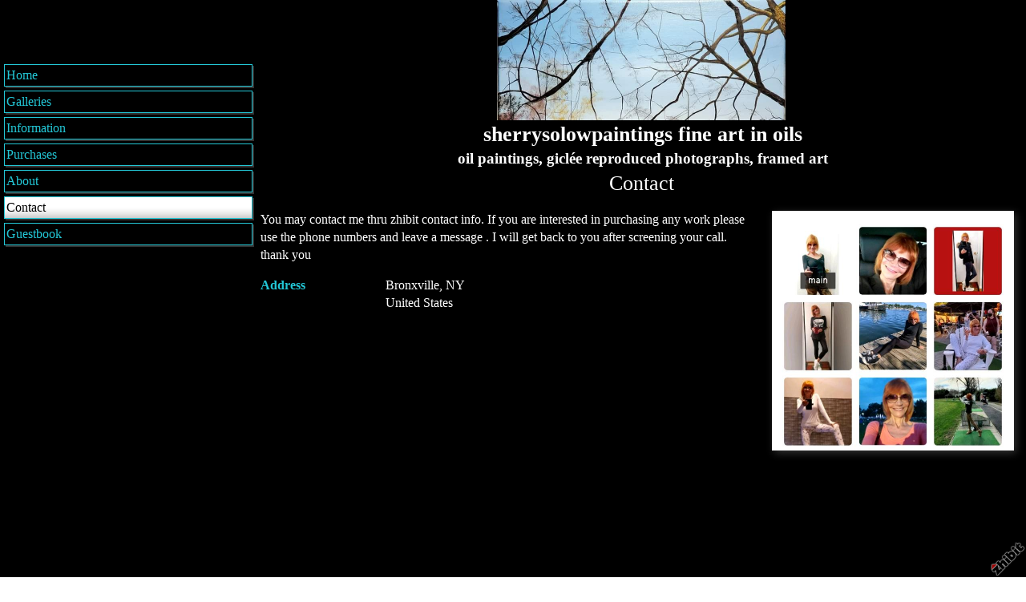

--- FILE ---
content_type: text/html;charset=utf-8
request_url: https://www.zhibit.org/sherrysolowpaintings/contact
body_size: 2847
content:
<!DOCTYPE HTML PUBLIC "-//W3C//DTD HTML 4.01 Transitional//EN" "http://www.w3.org/TR/html4/loose.dtd"><html><head><script type="text/javascript">document.cookie="TZ="+(new Date()).getTimezoneOffset()+";path=/";if(window.screen){document.cookie="Screen="+window.screen.width+"x"+window.screen.height+";path=/";}document.cookie="PixelRatio="+((window.devicePixelRatio===undefined)?1:window.devicePixelRatio)+";path=/";</script><title>Contact - sherrysolowpaintings  fine art in oils</title><link type="text/css" rel=stylesheet href="/res/responsive.css?v=1765039307"><link type="text/css" rel=stylesheet href="/sherrysolowpaintings/style.css?v=1765039486"><meta http-equiv="Content-type" content="text/html; charset=UTF-8"><meta name="viewport" content="width=device-width, initial-scale=1.0"><meta name="apple-mobile-web-app-capable" content="yes"><link rel="apple-touch-icon" sizes="114x114" href="/apple-touch-icon-114x114.png"><link rel="apple-touch-icon" sizes="120x120" href="/apple-touch-icon-120x120.png"><link rel="apple-touch-icon" sizes="144x144" href="/apple-touch-icon-144x144.png"><link rel="apple-touch-icon" sizes="152x152" href="/apple-touch-icon-152x152.png"><link rel="apple-touch-icon" sizes="180x180" href="/apple-touch-icon-180x180.png"><link rel="image_src" href="https://www.zhibit.org/image/6024f825-05bd369b66-42f0c202-i-6/Contact.jpg"><meta property="og:image" content="https://www.zhibit.org/image/6024f825-05bd369b66-42f0c202-i-6/Contact.jpg"><meta property="og:image:width" content="300"><meta property="og:image:height" content="296"><meta property="og:type" content="website"><meta property="og:url" content="https://www.zhibit.org/sherrysolowpaintings/contact"><meta name=copyright content="Copyright &#169; 2026, Zhibit LLC"><meta name=keywords content="landscapes, , Drawing, New York, canvas, art, Visual arts, artist, United States, Bronxville, impressionistic, Zhibit.org, Painting, Photography, oil paintings, giclee, for sale, Mixed media, realistic, online gallery, scenes"><meta http-equiv="Content-Language" content="en-US"><script type="text/javascript" src="/res/head.js?v=1765039307"></script></head><body><table id=fullbody cellspacing=0 cellpadding=0 class=Table100><tr height=0><td><noscript><div>JavaScript must be enabled for proper operation of this website</div></noscript></td></tr><tr height="100%" valign=top><td><div id="bg" class=""><div id=bg_BGX><div id=bg_Pad align=left><div class=madjust><div id="pg" class=""><div id=pg_Pad align=left><table cellspacing=0 cellpadding=0 class=Table100><tr valign=top height="100%"><td><div id="ctr" class=""><div id=ctr_Pad align=center><table cellspacing=0 cellpadding=0 class=Table100><tr valign=top height="100%"><td width="25%" class=" mhide"><div id="navcol" class=" mhide"><div id=navcol_BGX><div id=navcol_Pad align=left><div id="vmn" class=" mhide"><div id=vmn_Pad align=left><a class="Silent Jordan_Bar" href="/sherrysolowpaintings">Home</a><a class="Silent Jordan_Bar" href="/sherrysolowpaintings/galleries">Galleries</a><a class="Silent Jordan_Bar" href="/sherrysolowpaintings/information">Information</a><a class="Silent Jordan_Bar" href="/sherrysolowpaintings/purchases">Purchases</a><a class="Silent Jordan_Bar" href="/sherrysolowpaintings/about">About</a><a class="Silent Jordan_Bar Jordan_BarSel" href="/sherrysolowpaintings/contact">Contact</a><a class="Silent Jordan_Bar" href="/sherrysolowpaintings/guestbook">Guestbook</a></div></div></div></div></div></td><td width="75%" class=""><div id="body" class=""><div id=body_Pad align=left><div id="hdr" class=""><div id="hdr_Mgn"><div id=hdr_Pad align=left><div id="tb" class=""><div id=tb_Pad align=right></div></div><div id="bnr" class=""><div id=bnr_Pad align=center><img border=0 src="https://www.zhibit.org/image/625b9222-05fef84241-43cfd602-l-3/sherrysolowpaintings-fine-art-in-oils-oil-paintings-giclee-reproduced-photographs-framed-art.jpg" width=360 alt="sherrysolowpaintings  fine art in oils - oil paintings, gicl&#233;e reproduced photographs, framed art" title="sherrysolowpaintings  fine art in oils - oil paintings, gicl&#233;e reproduced photographs, framed art" disabled=1 inert=1 oncontextmenu="return false;"></div></div><div id="ttl" class=""><div id=ttl_Pad align=center><table width="100%" cellspacing=0 cellpadding=0><tr valign=middle><td valign=top width="1%" class="rigid monly"><img src="/res/blank.gif" width=48 height=48></td><td width="1%">&nbsp;</td><td width="100%" align=center><span class=SiteTitle><a class=Silent href="/sherrysolowpaintings">sherrysolowpaintings  fine art in oils</a></span><br><span class=SiteSubtitle>oil paintings, gicl&#233;e reproduced photographs, framed art</span></td><td width="1%">&nbsp;</td><td valign=top width="1%" class="rigid monly"><img src="/res/blank.gif" width=48 height=48 id=mobilemenutoggler onclick=toggleMobileMenu()></td></tr></table></div></div><div id="mmn" class=" mhide monly"><div id=mmn_Pad align=left><table class=Como_Bar width="100%"><tr valign=top><td width="1%" class="Como_Img rigid"><img src="/res/layout/circledarrow-right.png?i*mb=23c7d6" alt="" width=16 height=16></td><td colspan=2 class=Como_Big width="99%"><a class="Menu" href="/sherrysolowpaintings">Home</a></td></tr><tr valign=top><td width="1%" class="Como_Img rigid"><img src="/res/layout/circledarrow-down.png?i*mb=23c7d6" alt="" width=16 height=16></td><td colspan=2 class=Como_Big width="99%"><a class="Menu" href="/sherrysolowpaintings/galleries">Galleries</a></td></tr><tr><td width="1%"></td><td width="1%">&nbsp;&nbsp;</td><td width="98%"><a class="Menu" href="/sherrysolowpaintings/scenescapes">scenescapes</a></td></tr><tr><td width="1%"></td><td width="1%">&nbsp;&nbsp;</td><td width="98%"><a class="Menu" href="/sherrysolowpaintings/latest-works">Latest works</a></td></tr><tr><td width="1%"></td><td width="1%">&nbsp;&nbsp;</td><td width="98%"><a class="Menu" href="/sherrysolowpaintings/portraits-in-oil">portraits in Oil</a></td></tr><tr><td width="1%"></td><td width="1%">&nbsp;&nbsp;</td><td width="98%"><a class="Menu" href="/sherrysolowpaintings/pen-ink-drawings">pen &#38; ink drawings</a></td></tr><tr><td width="1%"></td><td width="1%">&nbsp;&nbsp;</td><td width="98%"><a class="Menu" href="/sherrysolowpaintings/photography">Photography</a></td></tr><tr><td width="1%"></td><td width="1%">&nbsp;&nbsp;</td><td width="98%"><a class="Menu" href="/sherrysolowpaintings/photographic-printing">Photographic printing</a></td></tr><tr><td width="1%"></td><td width="1%">&nbsp;&nbsp;</td><td width="98%"><a class="Menu" href="/sherrysolowpaintings/variety">Variety</a></td></tr><tr valign=top><td width="1%" class="Como_Img rigid"><img src="/res/layout/circledarrow-down.png?i*mb=23c7d6" alt="" width=16 height=16></td><td colspan=2 class=Como_Big width="99%"><a class="Menu" href="/sherrysolowpaintings/information">Information</a></td></tr><tr><td width="1%"></td><td width="1%">&nbsp;&nbsp;</td><td width="98%"><a class="Menu" href="/sherrysolowpaintings/pricing">PRICING</a></td></tr><tr valign=top><td width="1%" class="Como_Img rigid"><img src="/res/layout/circledarrow-right.png?i*mb=23c7d6" alt="" width=16 height=16></td><td colspan=2 class=Como_Big width="99%"><a class="Menu" href="/sherrysolowpaintings/purchases">Purchases</a></td></tr><tr valign=top><td width="1%" class="Como_Img rigid"><img src="/res/layout/circledarrow-right.png?i*mb=23c7d6" alt="" width=16 height=16></td><td colspan=2 class=Como_Big width="99%"><a class="Menu" href="/sherrysolowpaintings/about">About</a></td></tr><tr valign=top><td width="1%" class="Como_Img rigid"><img src="/res/layout/circledarrow-right.png?i*mb=23c7d6" alt="" width=16 height=16></td><td colspan=2 class=Como_Big width="99%"><a class="Menu MenuSel" href="/sherrysolowpaintings/contact">Contact</a></td></tr><tr valign=top><td width="1%" class="Como_Img rigid"><img src="/res/layout/circledarrow-right.png?i*mb=23c7d6" alt="" width=16 height=16></td><td colspan=2 class=Como_Big width="99%"><a class="Menu" href="/sherrysolowpaintings/guestbook">Guestbook</a></td></tr></table></div></div><div id="pgttl" class=""><div id=pgttl_Pad align=center><h1>Contact</h1></div></div><div id="hmn" class=" mhide monly"><div id=hmn_BGX><table id=hmn_Pad cellspacing=0 cellpadding=0><tr valign=middle><td align=center></td></tr></table></div></div></div></div></div><div id="cont" class=""><div id=cont_Pad align=center><div style='min-height:550px;text-align:left;'><form autocomplete=off class=MainForm accept-charset="UTF-8" method=post action="/sherrysolowpaintings/contact"><div class=row><div class=col-8><div>You may contact me thru zhibit contact info. If you are interested in purchasing any work please use the phone numbers and leave a message . I will get back to you after screening your call.</div>
<div>thank you</div><p><div class=row><div class="col-3 FormHdr">Address</div><div class="col-9 FormCol">Bronxville, NY<br>United States</div></div><p><p></div><div class=col-4 align=right><span class="ArtLink ArtShadowBox"><img border=0 src="https://www.zhibit.org/image/6024f825-05bd369b66-42f0c202-i-6.jpg" width=300 alt=""></span></div></div><input type=hidden name=f*s value=1></form></div></div></div><div id="ftr" class=""><div id=ftr_Pad align=left><div class="Small Silent"><div><strong>&nbsp;&nbsp;&nbsp;&nbsp;&nbsp;&nbsp;&nbsp;&nbsp;&nbsp;&nbsp;&nbsp;&nbsp;&nbsp;&nbsp;&nbsp;&nbsp;&nbsp;&nbsp;&nbsp;&nbsp;&nbsp;&nbsp;&nbsp;&nbsp;&nbsp;&nbsp;&nbsp;&nbsp;&nbsp;&nbsp;&nbsp;&nbsp;&nbsp;&nbsp;&nbsp;&nbsp;&nbsp;&nbsp;&nbsp; &nbsp;&nbsp;&nbsp;ZOOM IN</strong>&nbsp; <strong>ctrl+</strong>&nbsp;<strong>&nbsp;&nbsp;&nbsp;&nbsp;&nbsp;&nbsp;&nbsp;&nbsp;&nbsp;&nbsp;&nbsp;&nbsp;&nbsp;&nbsp;<u> 
<hr>
</u></strong></div><br><div align=center><a href=/sherrysolowpaintings>Home</a> | <a href=/sherrysolowpaintings/galleries>Galleries</a> | <a href=/sherrysolowpaintings/information>Information</a> | <a href=/sherrysolowpaintings/purchases>Purchases</a> | <a href=/sherrysolowpaintings/about>About</a> | <a href=/sherrysolowpaintings/contact>Contact</a> | <a href=/sherrysolowpaintings/guestbook>Guestbook</a></div><br><div align=center>&nbsp;<a class=NOBR href="/profile/sherrysolowpaintings">Sherry Solow</a> &#8226; <span class=NOBR><a href="https://www.zhibit.org/america/united-states/new-york/bronxville">Bronxville</a>, <a href="https://www.zhibit.org/america/united-states/new-york">NY</a></span></div><div align=center><a class=NOBR rel=nofollow href="https://www.zhibit.org/">Artist website by Zhibit.org</a> &#8226; <nobr>Copyright &#169; 2026</nobr> &#8226; <a class=NOBR rel=nofollow href="https://www.zhibit.org/terms">Terms of use</a> &#8226; <a class=NOBR rel=nofollow href="https://www.zhibit.org/privacy">Privacy policy</a></div><br><a href="/sherrysolowpaintings/rss">RSS</a> | <a href="/sherrysolowpaintings/sitemap">Sitemap</a></div><a rel=nofollow id=logoband href="https://www.zhibit.org/"></a><img class=ImgPreload src="/res/logoband.png" alt=""></div></div></div></div></td></tr></table></div></div></td></tr></table></div></div></div></div></div></div></td></tr></table><script type="text/javascript" src="/res/master.js?v=1765039307"></script><script type="text/javascript" src="/res/view.js?v=1765039307"></script><div class=NoShow><script async src="https://www.googletagmanager.com/gtag/js?id=G-DLNGQF46V6"></script><script>window.dataLayer = window.dataLayer || [];function gtag(){dataLayer.push(arguments);}gtag('js', new Date());gtag('config', 'G-DLNGQF46V6');</script></div></body></html>

--- FILE ---
content_type: text/css;charset=utf-8
request_url: https://www.zhibit.org/sherrysolowpaintings/style.css?v=1765039486
body_size: 3523
content:
.Menu {text-decoration: none;}
.CartCombo {font-size: 80%;}
SMALL, .Small {font-size: 80%;}
#bg A.Faded, #bg  .Faded A {color: #999999;}
.ArtLink {display: inline-block;border-width: 1px;background: white;}
.EditLink IMG {position:relative;display:inline-block;left:-26px;top:-16px;filter:alpha(opacity=75);opacity:.75;}
A.ArtLink:hover {borde-width: 1px;}
#logoband:hover {filter:alpha(opacity=100);opacity:1;}
.DashedLine {border-bottom-style: dashed;border-bottom-width: 1px;padding-bottom: 2px;width: 100%;}
#bg .InputBox {border: solid 1px #ffffff;background-color: #333333;}
[align=center] {text-align:center;}
* {box-sizing:border-box;word-wrap: break-word;}
.FlatButton {padding-left: 10px;padding-right: 10px;cursor: hand;cursor: pointer;border: none;background: url('../res/half-light-25.png') repeat-x top left;background-size: 1px 100%;border-radius: 6px;}
#bg #tbxlate TABLE {border: solid 1px #ffffff;background-color: #333333;}
.FlatButton:hover {text-decoration: underline;}
#logoband[dir=rtl] {left: 0px;right: none;-moz-transform:rotate(90deg);-webkit-transform:rotate(90deg);transform:rotate(90deg);}
.CheckBox {padding-left: 2px;padding-right: 2px;}
#tbsearch {border-radius:8px;width: 70px;border: none;padding: 1px 20px 1px 4px;background-repeat: no-repeat;background-position: center right;}
#bg A:hover, #bg 		
A.Silent:hover, #bg 
.Silent A:hover {color: #23c7d6;}
#bg SELECT, #bg OPTION {background-color: #333333;}
.Menu:hover {text-decoration: none;}
A {text-decoration: underline;}
#bg .CartTable {border-right: solid 1px #ffffff;border-top: solid 1px #ffffff;}
#bg A.Silent, #bg 
.Silent A {color: #ffffff;}
#bg .Menu {color: #ffffff !important;}
.EditLink IMG:hover {filter:alpha(opacity=100);opacity:1;}
P {margin-top: 1em;}
[align=right] {text-align:right;}
[align=left] > * {margin-right:auto;}
#bg #tbxlate A:hover {color: #23c7d6;}
.Jordan_Bar {text-decoration: none;padding: 2px;display: block;width: 100%;background: url('/res/grad-u14-20-transparent.png') repeat-x bottom;margin-bottom: 5px;}
.NOBR {white-space: nowrap;}
#bg .Menu:hover {color: #23c7d6 !important;}
#bg .Jordan_Bar:hover {color: #23c7d6;background-color: #000000;}
#bg .LeftNavBracket {border: solid 1px #ffffff;border-right: 0px;}
#bg .RightNavBracket {border: solid 1px #ffffff;border-left: 0px;}
#bg  {width:100%;height:100%;}
#bg #mobilemenutoggler {background-image: url('../res/layout/mobilemenu.png?i*mr=ffffff');}
#bg .MenuSel, #bg 
.MenuExp {color: #23c7d6 !important;}
#bg .Captcha {border: solid 1px #ffffff;background-color: #333333;}
#bg .CartCombo {border: solid 1px #ffffff;}
INPUT,TEXTAREA,SELECT {font-size: inherit;font-family: inherit;resize:none;color: inherit;}
#bg .Faded {color: #999999;}
.Table100 {height:100%;width:100%;}
#bg .CartTableCell {border-left: solid 1px #ffffff;border-bottom: solid 1px #ffffff;background-color: #000000;}
#bg #bg_Pad {display:table;height:100%;width:100%;margin:0px auto;font-family:trebuchet MS, Trebuchet MS;font-size:100%;color:#ffffff;}
.CartEmptyMessage {border-bottom: 0px;padding: 16pt;vertical-align: center;text-align: center;}
[align=center] > * {margin-left:auto;margin-right:auto;}
NOSCRIPT DIV {color: white;font-weight:bold;background:red;padding:3px;text-align:center;}
.ZoomMessage {display: none;text-align: center;}
LI {padding-bottom: 1pt;}
#tbxlate A:hover {text-decoration: none;}
PRE {margin: 0px;white-space:pre-wrap;}
#bg .CartEmptyMessage {background-color: #000000;border: solid 1px #ffffff;}
HTML {height:100%;}
#bg .ArtShadowBox {box-shadow: 3px 3px 10px #333333;padding: 0px;background-color: #000000;}
.SiteSubtitle {font-size: 120%;font-weight: bold;margin: 0px;padding: 0px;}
#bg .ArtLink {border-style: solid;border-color: #ffffff;}
#bg .ComboSeparator {border: solid 1px #ffffff;}
.NoShow {display: none;}
#bg .DashedLine {border-bottom-color: #333333;}
.ImgPreload {position: absolute;top: -10000px;left: -10000px;visibility: hidden;}
.Jordan_Bar:hover {text-decoration: none;background: url('/res/grad-d14-20-transparent.png') repeat-x top;padding-top: 3px;padding-left: 3px;padding-bottom: 1px;padding-right: 1px;}
#bg A.Faded:hover, #bg 
.Faded A:hover, #bg 
.Silent A.Faded:hover, #bg 
.Silent .Faded A:hover, #bg 
.Faded .Silent A:hover, #bg 
.Faded A.Silent:hover {color: #157780;}
#mobilemenutoggler {background-repeat: no-repeat;background-position: center center;background-size: contain;}
#bg .Jordan_Nested {padding-left: 10px;}
IMG {border: 0px;}
#bg .Warning {color: #000000;background-color: #23c7d6;}
#bg .TextTitle {color: #23c7d6;font-size: 100%;}
#bg .FlatButton {background-color: #23c7d6;color: #000000;}
.GreyLine {border-bottom-style: solid;border-bottom-width: 2px;padding-bottom: 2px;width: 100%;}
.TextTitle {text-decoration: none;font-weight: bold;}
#tbsearch:focus {width: 150px;}
#bg #bg_BGX {display:table;height:100%;width:100%;background-color:#000000;}
#logoband {z-index:100;position: fixed !important;position: absolute;bottom: 0px;right: 0px;cursor: hand;cursor: pointer;background: url('../res/logoband.png') no-repeat top left;filter:alpha(opacity=75);opacity:.75;width: 48px;height: 48px;background-size: 48px 48px;}
[align=left] {text-align:left;}
BODY {height:100%;margin: 0px;font-size: 12pt;line-height: 1.4;font-family: Helvetica Neue,Helvetica,Arial,Sans-Serif;}
#bg .GreyLine {border-bottom-color: #333333;}
#bg .FormHdr {color: #23c7d6;}
.Jordan_Nested {display: block;}
A.TextTitle:hover {text-decoration: underline;}
.FormHdr {font-weight: bold;}
#bg #tbxlate A {color: #ffffff;}
#tbxlate A {text-decoration: none;}
#bg .Silent A.Faded, #bg 
.Silent .Faded A, #bg 
.Faded .Silent A, #bg 
.Faded A.Silent {color: #999999;}
.MenuBody {position: absolute;display: none;z-index: 90;}
#bg HR {border: solid 1px #ffffff;}
#bg A {color: #ffffff;}
.ButtonRound {border-radius: 6px;padding-left: 10px;padding-right: 10px;}
.InputBox {padding-left: 2px;padding-right: 2px;}
A.Silent,
.Silent A {text-decoration: none;}
#bg #tbsearch {border: solid 1px #999999;color: #ffffff;background-image: url('../res/layout/searchinsitego.png?i*mb=ffffff');background-color: #000000;}
[align=right] > * {margin-left:auto;}
BIG {font-size: 120%;}
FORM {margin: 0px;}
#bg .Jordan_BarSel {color: #000000 !important;background-color: #23c7d6 !important;}
H1 {padding: 0px;margin: 0px;font-weight: normal;font-size: 160%;}
.AddThis {font-size: 8pt;font-family: arial;}
#bg .Jordan_Bar {border: solid 1px #ffffff;color: #ffffff;box-shadow: 2px 2px #333333;background-color: #000000;}
H2 {padding: 0px;margin: 0px;font-weight: normal;font-size: 140%;}
NOSCRIPT {display:block;width:100%;}
#bg .Error {color: #000000;background-color: #23c7d6;}
.EditLink {position:absolute;}
#bg A.ArtLink:hover {border-style: solid;border-color: #23c7d6;}
.Captcha {margin-bottom: 4px;}
#bg .Info {color: #ffffff;background-color: #333333;}
.SiteTitle {font-size: 160%;font-weight: bold;padding: 2px 0px 2px 0px;}
#bg #bg_Mgn {display:table;height:100%;width:100%;}
#pg .LeftNavBracket {border-right: 0px;}
#pg  {width:100%;height:100%;}
#pg .ArtLink {border-style: solid;}
#pg A.ArtLink:hover {border-style: solid;}
#pg #pg_Pad {display:table;height:100%;width:100%;margin:0px auto;}
#pg #pg_BGX {display:table;height:100%;width:100%;}
#pg #pg_Mgn {display:table;height:100%;width:100%;}
#pg .RightNavBracket {border-left: 0px;}
#pg .Jordan_Nested {padding-left: 10px;}
#pg .ArtShadowBox {box-shadow: 3px 3px 10px #333333;padding: 0px;background-color: #000000;}
#ctr .Jordan_Nested {padding-left: 10px;}
#ctr #ctr_Mgn {display:table;height:100%;width:100%;}
#ctr #ctr_BGX {display:table;height:100%;width:100%;}
#ctr A.ArtLink:hover {border-style: solid;}
#ctr #ctr_Pad {display:table;height:100%;width:100%;margin:0px auto;}
#ctr .RightNavBracket {border-left: 0px;}
#ctr  {width:100%;height:100%;}
#ctr .ArtShadowBox {box-shadow: 3px 3px 10px #333333;padding: 0px;background-color: #000000;}
#ctr .LeftNavBracket {border-right: 0px;}
#ctr .ArtLink {border-style: solid;}
#navcol .LeftNavBracket {border: solid 1px #23c7d6;border-right: 0px;}
#navcol SELECT, #navcol OPTION {background-color: #333333;}
#navcol .Captcha {border: solid 1px #23c7d6;background-color: #333333;}
#navcol .Silent A.Faded, #navcol 
.Silent .Faded A, #navcol 
.Faded .Silent A, #navcol 
.Faded A.Silent {color: #157780;}
#navcol .Error {color: #000000;background-color: #ffffff;}
#navcol A:hover, #navcol 		
A.Silent:hover, #navcol 
.Silent A:hover {color: #ffffff;}
#navcol .Menu:hover {color: #ffffff !important;}
#navcol .GreyLine {border-bottom-color: #333333;}
#navcol .Jordan_Bar:hover {color: #ffffff;background-color: #000000;}
#navcol .Warning {color: #000000;background-color: #ffffff;}
#navcol .MenuSel, #navcol 
.MenuExp {color: #ffffff !important;}
#navcol .FlatButton {background-color: #ffffff;color: #000000;}
#navcol #tbxlate A:hover {color: #ffffff;}
#navcol #tbxlate TABLE {border: solid 1px #23c7d6;background-color: #333333;}
#navcol #tbsearch {border: solid 1px #157780;color: #23c7d6;background-image: url('../res/layout/searchinsitego.png?i*mb=23c7d6');background-color: #000000;}
#navcol .DashedLine {border-bottom-color: #333333;}
#navcol #mobilemenutoggler {background-image: url('../res/layout/mobilemenu.png?i*mr=23c7d6');}
#navcol A {color: #23c7d6;}
#navcol A.ArtLink:hover {border-style: solid;border-color: #ffffff;}
#navcol A.Silent, #navcol 
.Silent A {color: #23c7d6;}
#navcol .CartEmptyMessage {background-color: #000000;border: solid 1px #23c7d6;}
#navcol A.Faded:hover, #navcol 
.Faded A:hover, #navcol 
.Silent A.Faded:hover, #navcol 
.Silent .Faded A:hover, #navcol 
.Faded .Silent A:hover, #navcol 
.Faded A.Silent:hover {color: #999999;}
#navcol .FormHdr {color: #ffffff;}
#navcol .CartTableCell {border-left: solid 1px #23c7d6;border-bottom: solid 1px #23c7d6;background-color: #000000;}
#navcol .RightNavBracket {border: solid 1px #23c7d6;border-left: 0px;}
#navcol .Faded {color: #157780;}
#navcol #navcol_Pad {display:table;height:100%;width:100%;margin:0px auto;padding:80px 5px 5px 5px;color:#23c7d6;}
#navcol #navcol_BGX {display:table;height:100%;width:100%;background-color:#000000;}
#navcol .ComboSeparator {border: solid 1px #23c7d6;}
#navcol #navcol_Mgn {display:table;height:100%;width:100%;}
#navcol .CartTable {border-right: solid 1px #23c7d6;border-top: solid 1px #23c7d6;}
#navcol .ArtLink {border-style: solid;border-color: #23c7d6;}
#navcol .ArtShadowBox {box-shadow: 3px 3px 10px #333333;padding: 0px;background-color: #000000;}
#navcol .Jordan_Nested {padding-left: 10px;}
#navcol  {width:100%;height:100%;}
#navcol HR {border: solid 1px #23c7d6;}
#navcol .Jordan_BarSel {color: #000000 !important;background-color: #ffffff !important;}
#navcol .Menu {color: #23c7d6 !important;}
#navcol .Jordan_Bar {border: solid 1px #23c7d6;color: #23c7d6;box-shadow: 2px 2px #333333;background-color: #000000;}
#navcol #tbxlate A {color: #23c7d6;}
#navcol .InputBox {border: solid 1px #23c7d6;background-color: #333333;}
#navcol A.Faded, #navcol  .Faded A {color: #157780;}
#navcol .Info {color: #23c7d6;background-color: #333333;}
#navcol .TextTitle {color: #ffffff;}
#navcol .CartCombo {border: solid 1px #23c7d6;}
#vmn .ArtShadowBox {box-shadow: 3px 3px 10px #333333;padding: 0px;background-color: #000000;}
#vmn A.ArtLink:hover {border-style: solid;}
#vmn  {width:100%;height:auto;}
#vmn .ArtLink {border-style: solid;}
#vmn .RightNavBracket {border-left: 0px;}
#vmn #vmn_Mgn {display:table;height:100%;width:100%;}
#vmn .Jordan_Nested {padding-left: 10px;}
#vmn #vmn_Pad {display:table;height:100%;width:100%;margin:0px auto;font-size:100%;}
#vmn #vmn_BGX {display:table;height:100%;width:100%;}
#vmn .LeftNavBracket {border-right: 0px;}
#body #body_Mgn {display:table;height:100%;width:100%;}
#body .RightNavBracket {border-left: 0px;}
#body #body_Pad {display:table;height:100%;width:100%;margin:0px auto;}
#body #body_BGX {display:table;height:100%;width:100%;}
#body A.ArtLink:hover {border-style: solid;}
#body .Jordan_Nested {padding-left: 10px;}
#body  {width:100%;height:100%;}
#body .ArtLink {border-style: solid;}
#body .ArtShadowBox {box-shadow: 3px 3px 10px #333333;padding: 0px;background-color: #000000;}
#body .LeftNavBracket {border-right: 0px;}
#hdr #hdr_Mgn {display:table;height:100%;width:100%;padding:0px 0px 7px 0px;}
#hdr #hdr_Pad {display:table;height:100%;width:100%;margin:0px auto;}
#hdr #hdr_BGX {display:table;height:100%;width:100%;}
#hdr .Jordan_Nested {padding-left: 10px;}
#hdr  {width:100%;height:auto;}
#hdr .RightNavBracket {border-left: 0px;}
#hdr .ArtShadowBox {box-shadow: 3px 3px 10px #333333;padding: 0px;background-color: #000000;}
#hdr .ArtLink {border-style: solid;}
#hdr .LeftNavBracket {border-right: 0px;}
#hdr A.ArtLink:hover {border-style: solid;}
#tb .LeftNavBracket {border-right: 0px;}
#tb #tb_Mgn {display:table;height:100%;width:100%;}
#tb .RightNavBracket {border-left: 0px;}
#tb .Jordan_Nested {padding-left: 10px;}
#tb #tb_Pad {display:table;height:100%;width:100%;margin:0px auto;padding:0px 5px 0px 5px;}
#tb #tb_BGX {display:table;height:100%;width:100%;}
#tb .ArtShadowBox {box-shadow: 3px 3px 10px #333333;padding: 0px;background-color: #000000;}
#tb  {width:100%;height:auto;}
#tb .ArtLink {border-style: solid;}
#tb A.ArtLink:hover {border-style: solid;}
#bnr #bnr_Mgn {display:table;height:100%;width:100%;}
#bnr .ArtLink {border-style: solid;}
#bnr #bnr_BGX {display:table;height:100%;width:100%;}
#bnr .ArtShadowBox {box-shadow: 3px 3px 10px #333333;padding: 0px;background-color: #000000;}
#bnr .RightNavBracket {border-left: 0px;}
#bnr #bnr_Pad {display:table;height:100%;width:100%;margin:0px auto;}
#bnr  {width:100%;height:auto;}
#bnr .LeftNavBracket {border-right: 0px;}
#bnr A.ArtLink:hover {border-style: solid;}
#bnr .Jordan_Nested {padding-left: 10px;}
#ttl  {width:100%;height:auto;}
#ttl .LeftNavBracket {border-right: 0px;}
#ttl .Jordan_Nested {padding-left: 10px;}
#ttl #ttl_Mgn {display:table;height:100%;width:100%;}
#ttl #ttl_Pad {display:table;height:100%;width:100%;margin:0px auto;padding:0px 5px 0px 5px;font-size:100%;}
#ttl #ttl_BGX {display:table;height:100%;width:100%;}
#ttl .ArtLink {border-style: solid;}
#ttl A.ArtLink:hover {border-style: solid;}
#ttl .RightNavBracket {border-left: 0px;}
#ttl .ArtShadowBox {box-shadow: 3px 3px 10px #333333;padding: 0px;background-color: #000000;}
#mmn #mmn_Pad {display:table;height:100%;width:100%;margin:0px auto;}
#mmn #mmn_BGX {display:table;height:100%;width:100%;}
#mmn .ArtLink {border-style: solid;}
#mmn #mmn_Mgn {display:table;height:100%;width:100%;}
#mmn .LeftNavBracket {border-right: 0px;}
#mmn .ArtShadowBox {box-shadow: 3px 3px 10px #333333;padding: 0px;background-color: #000000;}
#mmn  {width:100%;height:auto;}
#mmn .Jordan_Nested {padding-left: 10px;}
#mmn A.ArtLink:hover {border-style: solid;}
#mmn .RightNavBracket {border-left: 0px;}
#pgttl .RightNavBracket {border-left: 0px;}
#pgttl .ArtShadowBox {box-shadow: 3px 3px 10px #333333;padding: 0px;background-color: #000000;}
#pgttl  {width:100%;height:auto;}
#pgttl .Jordan_Nested {padding-left: 10px;}
#pgttl #pgttl_Mgn {display:table;height:100%;width:100%;}
#pgttl #pgttl_Pad {display:table;height:100%;width:100%;margin:0px auto;padding:0px 0px 5px 0px;}
#pgttl #pgttl_BGX {display:table;height:100%;width:100%;}
#pgttl .LeftNavBracket {border-right: 0px;}
#pgttl A.ArtLink:hover {border-style: solid;}
#pgttl .ArtLink {border-style: solid;}
#hmn HR {border: solid 1px #23c7d6;}
#hmn .FormHdr {color: #ffffff;}
#hmn A {color: #23c7d6;}
#hmn .Menu:hover {color: #ffffff !important;}
#hmn .DashedLine {border-bottom-color: #333333;}
#hmn .CartCombo {border: solid 1px #23c7d6;}
#hmn .FlatButton {background-color: #ffffff;color: #000000;}
#hmn  {width:100%;height:auto;}
#hmn .ArtLink {border-style: solid;border-color: #23c7d6;}
#hmn #hmn_Mgn {display:table;height:100%;width:100%;}
#hmn #hmn_Pad {display:table;height:100%;width:100%;margin:0px auto;padding:0px 5px 0px 5px;font-size:100%;color:#23c7d6;}
#hmn #hmn_BGX {display:table;height:100%;width:100%;background-color:#000000;}
#hmn .Info {color: #23c7d6;background-color: #333333;}
#hmn .Jordan_Bar:hover {color: #ffffff;background-color: #000000;}
#hmn .TextTitle {color: #ffffff;}
#hmn .InputBox {border: solid 1px #23c7d6;background-color: #333333;}
#hmn .ComboSeparator {border: solid 1px #23c7d6;}
#hmn #tbxlate TABLE {border: solid 1px #23c7d6;background-color: #333333;}
#hmn .Error {color: #000000;background-color: #ffffff;}
#hmn .MenuSel, #hmn 
.MenuExp {color: #ffffff !important;}
#hmn .RightNavBracket {border: solid 1px #23c7d6;border-left: 0px;}
#hmn A.ArtLink:hover {border-style: solid;border-color: #ffffff;}
#hmn .CartEmptyMessage {background-color: #000000;border: solid 1px #23c7d6;}
#hmn #tbxlate A:hover {color: #ffffff;}
#hmn .Jordan_Nested {padding-left: 10px;}
#hmn .CartTable {border-right: solid 1px #23c7d6;border-top: solid 1px #23c7d6;}
#hmn A:hover, #hmn 		
A.Silent:hover, #hmn 
.Silent A:hover {color: #ffffff;}
#hmn SELECT, #hmn OPTION {background-color: #333333;}
#hmn .ArtShadowBox {box-shadow: 3px 3px 10px #333333;padding: 0px;background-color: #000000;}
#hmn .CartTableCell {border-left: solid 1px #23c7d6;border-bottom: solid 1px #23c7d6;background-color: #000000;}
#hmn .Captcha {border: solid 1px #23c7d6;background-color: #333333;}
#hmn .Silent A.Faded, #hmn 
.Silent .Faded A, #hmn 
.Faded .Silent A, #hmn 
.Faded A.Silent {color: #157780;}
#hmn A.Faded:hover, #hmn 
.Faded A:hover, #hmn 
.Silent A.Faded:hover, #hmn 
.Silent .Faded A:hover, #hmn 
.Faded .Silent A:hover, #hmn 
.Faded A.Silent:hover {color: #999999;}
#hmn .Warning {color: #000000;background-color: #ffffff;}
#hmn .LeftNavBracket {border: solid 1px #23c7d6;border-right: 0px;}
#hmn .Jordan_Bar {border: solid 1px #23c7d6;color: #23c7d6;box-shadow: 2px 2px #333333;background-color: #000000;}
#hmn .GreyLine {border-bottom-color: #333333;}
#hmn .Faded {color: #157780;}
#hmn #mobilemenutoggler {background-image: url('../res/layout/mobilemenu.png?i*mr=23c7d6');}
#hmn #tbxlate A {color: #23c7d6;}
#hmn #tbsearch {border: solid 1px #157780;color: #23c7d6;background-image: url('../res/layout/searchinsitego.png?i*mb=23c7d6');background-color: #000000;}
#hmn A.Silent, #hmn 
.Silent A {color: #23c7d6;}
#hmn A.Faded, #hmn  .Faded A {color: #157780;}
#hmn .Menu {color: #23c7d6 !important;}
#hmn .Jordan_BarSel {color: #000000 !important;background-color: #ffffff !important;}
#cont #cont_Mgn {display:table;height:100%;width:100%;}
#cont .Jordan_Nested {padding-left: 10px;}
#cont #cont_Pad {display:table;height:100%;width:100%;margin:0px auto;padding:5px 5px 5px 5px;}
#cont #cont_BGX {display:table;height:100%;width:100%;}
#cont A.ArtLink:hover {border-style: solid;}
#cont .ArtLink {border-style: solid;}
#cont .ArtShadowBox {box-shadow: 3px 3px 10px #333333;padding: 0px;background-color: #000000;}
#cont .LeftNavBracket {border-right: 0px;}
#cont  {width:100%;height:100%;}
#cont .RightNavBracket {border-left: 0px;}
#ftr .ArtLink {border-style: solid;}
#ftr  {width:100%;height:auto;}
#ftr A.ArtLink:hover {border-style: solid;}
#ftr .RightNavBracket {border-left: 0px;}
#ftr #ftr_Pad {display:table;height:100%;width:100%;margin:0px auto;padding:15px 5px 5px 5px;}
#ftr #ftr_BGX {display:table;height:100%;width:100%;}
#ftr #ftr_Mgn {display:table;height:100%;width:100%;}
#ftr .LeftNavBracket {border-right: 0px;}
#ftr .ArtShadowBox {box-shadow: 3px 3px 10px #333333;padding: 0px;background-color: #000000;}
#ftr .Jordan_Nested {padding-left: 10px;}
